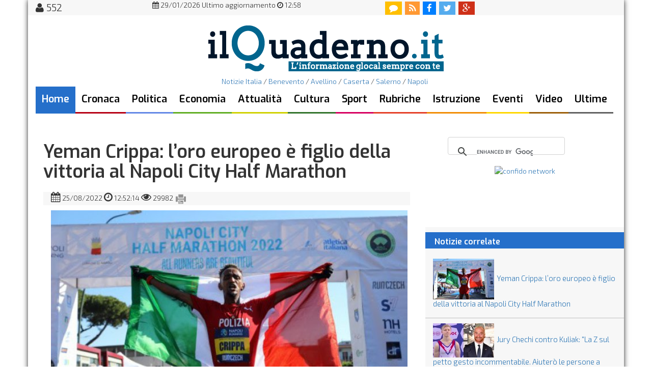

--- FILE ---
content_type: text/html; charset=UTF-8
request_url: https://www.ilquaderno.it/yeman-crippa-l%EF%BF%BD%EF%BF%BD%EF%BF%BDoro-europeo-%EF%BF%BD%EF%BF%BD-figlio-vittoria-napoli-city-half-marathon-137191.html
body_size: 7769
content:
 


<!DOCTYPE html>
<html lang="it" prefix="og://ogp.me/ns#" itemscope itemtype="http://schema.org/WebPage">
<head>

<!-- Global site tag (gtag.js) - Google Analytics -->
<script async src="https://www.googletagmanager.com/gtag/js?id=G-X33GG747ML"></script>
<script>
  window.dataLayer = window.dataLayer || [];
  function gtag(){dataLayer.push(arguments);}
  gtag('js', new Date());

  gtag('config', 'G-X33GG747ML');
</script>


<title>Yeman Crippa: l’oro europeo è figlio della vittoria al Napoli City Half Marathon - il Quaderno</title>
<meta charset="UTF-8">
<meta name="generator" content="Gutenberg (c) MCMXCIX - MMXXIV by Seneca dot com // Internet & Multimedia" />
<meta name="description" content="
	Lo scorso febbraio l&rsquo;azzurro Yeman Crippa alla Napoli City Half Marathon vinse la gara stabilendo anche il nuovo primato italiano. Fu l&rsquo;inizio di" />
<meta name="keywords" content="yeman, crippa, l’oro, europeo, è, figlio, vittoria, napoli, city, half, marathon" />
<meta name="news_keywords" content="yeman, crippa, l’oro, europeo, è, figlio, vittoria, napoli, city, half, marathon" />
<meta http-equiv="Content-Language" content="it_IT" />

<meta http-equiv="content-type" content="text/html">

<meta property="og:site_name" content="il Quaderno" />
<meta property="og:type" content="article" />
<meta property="og:title"  content="Yeman Crippa: l’oro europeo è figlio della vittoria al Napoli City Half Marathon" /> 
<meta property="og:image"  content="https://www.ilquaderno.it/immagini/max_2af13a0f8bbd2c9dfc682691eb9529b2.jpg" /> 
<meta property="og:url" content="https://www.ilquaderno.it/yeman-crippa-l’oro-europeo-è-figlio-vittoria-napoli-city-half-marathon-137191.html" />

<meta itemprop="publisher" content="il Quaderno" />
<meta itemprop="genre" content="News" />
<meta itemprop="url" content="https://www.ilquaderno.it/yeman-crippa-l’oro-europeo-è-figlio-vittoria-napoli-city-half-marathon-137191.html" />
	<!-- Meta Pixel Code -->
<script>
!function(f,b,e,v,n,t,s)
{if(f.fbq)return;n=f.fbq=function(){n.callMethod?
n.callMethod.apply(n,arguments):n.queue.push(arguments)};
if(!f._fbq)f._fbq=n;n.push=n;n.loaded=!0;n.version='2.0';
n.queue=[];t=b.createElement(e);t.async=!0;
t.src=v;s=b.getElementsByTagName(e)[0];
s.parentNode.insertBefore(t,s)}(window, document,'script',
'https://connect.facebook.net/en_US/fbevents.js');
fbq('init', '256261964800042');
fbq('track', 'PageView');
</script>
<noscript><img height="1" width="1" style="display:none"
src="https://www.facebook.com/tr?id=256261964800042&ev=PageView&noscript=1"
/></noscript>
<!-- End Meta Pixel Code -->
	
<link rel="canonical" href="https://www.ilquaderno.it/yeman-crippa-l’oro-europeo-è-figlio-vittoria-napoli-city-half-marathon-137191.html" />	
	
	
	
 
<link rel="alternate" media="only screen and (max-width: 640px)" href="http://m.ilquaderno.it/yeman-crippa-l’oro-europeo-è-figlio-vittoria-napoli-city-half-marathon-137191.html" />

<link href="//www.ilquaderno.it/stile-2022b.css" rel="stylesheet">
<link href='//fonts.googleapis.com/css?family=Exo+2:300,700|Exo:600|Philosopher:700italic' rel='stylesheet' type='text/css'>
<link rel="stylesheet" href="//www.ilquaderno.it/css/font-awesome.min.css">
 <link href="//www.ilquaderno.it/bootstrap/css/bootstrap.css" rel="stylesheet">

<script src="//ajax.googleapis.com/ajax/libs/jquery/1.11.1/jquery.min.js"></script>
	



<!--pulsante ricerca-->
<script>
  (function() {
    var cx = '006191760824232271052:WMX-604452009';
    var gcse = document.createElement('script');
    gcse.type = 'text/javascript';
    gcse.async = true;
    gcse.src = (document.location.protocol == 'https:' ? 'https:' : 'http:') +
        '//cse.google.com/cse.js?cx=' + cx;
    var s = document.getElementsByTagName('script')[0];
    s.parentNode.insertBefore(gcse, s);
  })();
</script>
<!--risultati ricerca-->
<script>
  (function() {
    var cx = '006191760824232271052:WMX-604452009';
    var gcse = document.createElement('script');
    gcse.type = 'text/javascript';
    gcse.async = true;
    gcse.src = (document.location.protocol == 'https:' ? 'https:' : 'http:') +
        '//cse.google.com/cse.js?cx=' + cx;
    var s = document.getElementsByTagName('script')[0];
    s.parentNode.insertBefore(gcse, s);
  })();
</script>

<script src="https://track.eadv.it/ilquaderno.it.php" async></script>
	
	<script type='text/javascript' src='https://platform-api.sharethis.com/js/sharethis.js#property=648d159b9c28110012954e0a&product=sop' async='async'></script>
	

</head>


<body>

	


<div id="pagin" class="container">
	
	<!--/*
  *
  * Seneca dot com // Advertising
  * MastHead 970x250 Pi
  *
  */-->

	
<div id="header" class="row">

<nav class=" nav-superior navbar navbar-default">
 
<div class="col-md-1 col-sm-1 utent" alt="utenti online" title="utenti online">
<i class="fa fa-user"></i>&nbsp;552&nbsp;</div>
<div class="col-md-6 col-sm-6 aggiornamento">
	<span>
	<center>
	<i class="fa fa-calendar"></i>&nbsp;29/01/2026&nbsp;Ultimo aggiornamento&nbsp;<i class="fa fa-clock-o"></i>&nbsp;12:58</center></span>
</div>





<div class="col-md-3 col-sm-3">
	<ul class="nav-icon nav navbar-nav">
  		<li>
  			<a class="comment" href="http://www.ilquaderno.it/commenti.php" class="annuncio">
    			<i class="fa fa-comment"></i>
    		</a>  
    	</li>
    	<li>
    		<a class="rss" href="https://www.ilquaderno.it/rss.xml">
    			<i class="fa fa-rss"></i>
    		</a>
		</li>
    	<li>
    		<a class="fb" href="https://www.facebook.com/IlQuaderno" target="_blank">
    			<i class="fa fa-facebook"></i>
    		</a>
    	</li>
    	<li>
    		<a class="tw" href="https://twitter.com/ilquaderno" target="_blank">
    			<i class="fa fa-twitter"></i>
    		</a>
    	</li>
    	<li>
    		<a class="gp" href="https://plus.google.com/+ilquaderno" target="_blank">
    			<i class="fa fa-google-plus"></i>
    		</a>
    	</li>
    	
    	
   </ul>
</div>
	
</nav>


	<div id="roof">
<!-- le ultime notizie di benevento, gazzetta, ottopagine  -->
	</div>
<div id="testata" class="col-md-12 col-sm-12">
	<div class="manchette col-md-2 col-sm-2">

<!--/*
  *
  * Seneca dot com // Advertising
  * 160x90 HP sx
  */-->
  

	</div>
	
<div id="logo" class="col-md-8 col-sm-8"><center><a href="https://www.ilquaderno.it"><img src="https://www.ilquaderno.it/img/logoQuad-2015-1.png" alt="notizie benevento - ilQuaderno" border="0"></a></center></div>

 


	<div class="manchette col-md-2 col-sm-2">


<!--/*
  *
  * Seneca dot com // Advertising
  * 160x90 HP dx
  */-->
  

	</div>
</div>
   <div id="nav1" class="col-md-12 col-sm-12">

<ul class=" nav-princ nav navbar-nav">
<center><a href="http://www.ilquaderno.it/notizie-italia.php">Notizie Italia</a> / <a href="http://www.ilquaderno.it/">Benevento</a> / <a href="http://www.ilquaderno.it/avellino.php">Avellino</a> / <a href="http://www.ilquaderno.it/caserta.php">Caserta</a> / <a href="http://www.ilquaderno.it/salerno.php">Salerno</a> / <a href="http://www.ilquaderno.it/napoli.php">Napoli</a> </center>

<li id="home"><a class="active" href="https://www.ilquaderno.it/">Home</a></li>
<li id="cronaca"><a href="https://www.ilquaderno.it/cronaca.php">Cronaca</a></li>
<li id="politica"><a href="https://www.ilquaderno.it/politica.php">Politica</a></li>
<li id="economia"><a href="https://www.ilquaderno.it/economia.php">Economia</a></li>
<li id="societa"><a  href="https://www.ilquaderno.it/attualita.php">Attualit&agrave;</a></li>
<li id="cultura"><a  href="https://www.ilquaderno.it/spettacolo.php">Cultura</a></li>
<li id="sport"><a   href="https://www.ilquaderno.it/sport.php">Sport</a></li>
<li id="rubriche"><a href="https://www.ilquaderno.it/rubriche.php">Rubriche</a></li>
<li id="scuola"><a href="https://www.ilquaderno.it/istruzione.php">Istruzione</a></li>
<li id="ambiente"><a href="https://www.ilquaderno.it/eventi.php" >Eventi</a></li>
<li id="paesi"><a href="https://www.ilquaderno.it/video.php">Video</a></li>
<li id="ultime"><a   href="https://www.ilquaderno.it/ultime-notizie.php">Ultime</a></li>

</ul>
<!--/*
  *
  * Seneca dot com // Advertising
  *  Streep 
  */-- >
/ -->
   </div>

 


</div>


 <div class="row">
<div id="advhome" class="col-md-12 col-sm-12">
  
<div id="quad_728x90_HP">

</div>
   
   </div>
                <div class="col-md-8 col-sm-8">
                
                <div class="col-md-12 col-sm-12 articolo">
<article role="main" itemscope itemtype="//schema.org/Article">
		<meta itemprop="articleSection" content="Eventi sportivi" >

               <span itemprop="articleBody"><a name="iniziopagina"></a><h1 itemprop="headline name" class="title-art">Yeman Crippa: l’oro europeo è figlio della vittoria al Napoli City Half Marathon</h1><strong></strong><span class="col-md-12 col-sm-12 data-articoli"><i class="fa fa-calendar"></i><time itemprop="datePublished" content="2022-08-25" datetime="2022-08-25"> 25/08/2022 </time><i class="fa fa-clock-o"></i> 12:52:14 <i class="fa fa-eye"></i> 29982 <a href="print_pagina_news.php?articolo=137191" linkrel="nofollow"><img src="https://www.ilquaderno.it/icone/print-tool.png" target="_blank" alt="stampa questo articolo" title="stampa questo articolo" height="24px"></a></span><div class=" col-md-12 col-sm-12 img-art"><img itemprop="image" src="https://www.ilquaderno.it/immagini/max_2af13a0f8bbd2c9dfc682691eb9529b2.jpg"  alt="L'azzurro Yeman Crippa alla Napoli City Half Marathon"><span itemprop="description" class="didascalia">L'azzurro Yeman Crippa alla Napoli City Half Marathon</span></div><br><p><p>
	<em>Lo scorso febbraio l&rsquo;azzurro Yeman Crippa alla Napoli City Half Marathon vinse la gara stabilendo anche il nuovo primato italiano. Fu l&rsquo;inizio di una stagione esaltante che l&rsquo;ha visto domenica sera trionfare e vincere l&rsquo;oro europeo a Monaco di Baviera.</em></p>
<p>
	Sventola alto il <strong>tricolore nelle mani dell&rsquo;azzurro Yeman Crippa </strong>sulla pista dell&rsquo;Olympiastadion di Monaco di Baviera. <strong>Oro, Campione d&rsquo;Europa sui 10000m </strong>che fa il bis dopo il <strong>bronzo sui 5000m </strong>di pochi giorni fa.</p>
<p>
	Subito ritorna in mente domenica 27 febbraio, 9 mesi fa, quando Yeman Crippa (Fiamme Oro) vinse la <strong>Napoli City Half Marathon </strong>stabilendo il nuovo primato italiano di mezza maratona con 59&rsquo;26&rdquo; diventando anche il primo italiano a scendere sotto il muro dell&rsquo;ora.</p>
<p>
	Verde Bianco Rosso, gli occhi della tigre sull&rsquo;arrivo e un sorriso grande cos&igrave; dell&rsquo;atleta trentino, origini etiopi, allenato da Massimo Pegoretti: &quot;A Napoli come a Monaco c&rsquo;&egrave; tanta felicit&agrave;, c&rsquo;&egrave; festa, c&rsquo;&egrave; l&rsquo;aver saputo correre con la testa ancor pi&ugrave; che con le gambe, c&rsquo;&egrave; in entrambe le gare l&rsquo;aver saputo gestire tatticamente la gara alla perfezione, c&rsquo;&egrave; uno sprint finale che ha stroncato gli avversari, c&rsquo;&egrave; la fame agonistica e la voglia di vincere&quot;.</p>
<p>
	Napoli City Half Marathon che &egrave; stata per Yeman Crippa un trampolino di lancio verso questa medaglia d&rsquo;oro. Napoli &egrave; stata la prima gara su strada del 2022, la sua prima vera mezza maratona, una grande soddisfazione e la convinzione dei suoi mezzi per una stagione agonistica che ieri sera ha visto il suo culmine e che lo proietta tra i pi&ugrave; grandi di sempre come lui stesso ha affermato: &ldquo;Sono super contento che adesso c&rsquo;&egrave; anche il mio nome, insieme a grandi campioni come Cova, Mei e Antibo, tra gli ori d&rsquo;Europa dei 10.000 metri&rdquo;.</p>
<p>
	Quante emozioni lo scorso febbraio sul traguardo insieme a migliaia di runner provenienti da tutta Italia, e da ben 63 nazioni nel mondo, che hanno voluto correre sulle strade di Napoli e tifare e spingere Yeman Crippa. L&rsquo;appuntamento per la velocissima Napoli City Half Marathon, gara insignita del Bronze Label World Athletics e Cinque Stelle della Federazione Europea di Atletica Leggera, &egrave; ora per il 26 febbraio 2023, le iscrizioni sono aperte e in migliaia gi&agrave; sono iscritti, ansiosi di vivere un&rsquo;altra giornata di sport e di corsa.</p>
<p>
	Forse sar&agrave; anche una giornata da record, forse potrebbe esserci ancora Yeman Crippa per un magico bis e un altro recordo. E&rsquo; presto dirlo, ma Napoli lo aspetta per festeggiarlo e incitarlo, il tricolore all&rsquo;arrivo da sventolare alto &egrave; gi&agrave; pronto.</p>
<p>
	<strong>Cesare Monetti</strong></p>
 </p>

<span class="breadcrumb"><strong class="author" itemprop="author" itemscope="" itemtype="https://schema.org/Organization"><span itemprop="department">Redazione </span></strong> <br /><br />

Articolo di <a href="pagina.php?argomento=164&l=Eventi sportivi" title="Eventi sportivi"  class="allnews"> Eventi sportivi</a> / <a href="#commenti">Commenti</a></span></span><br /><br /><!-- debug: select album from ilquaderno_album where gallery='137191' limit 1 --></article>



<!-- social count -->

<div class="addthis_native_toolbox"></div>  <br />






    
    

        <div id="QDR"></div>
    
<br />
<a name="commenti"></a>
    
<!-- div class="fb-comments" data-href="<link rel="canonical" href="https://www.ilquaderno.it/yeman-crippa-l’oro-europeo-è-figlio-vittoria-napoli-city-half-marathon-137191.html" />" data-width="670" data-numposts="7"></div>


<div id="lig_movingup2it_smartbox"></div -->

                </div> <!-- /.project-detail -->
            </div>
<div  class="col-md-4 col-sm-4">
   <span class="bordo">
	 
   <div id="cerca" class="col-md-12 col-sm-12">
<gcse:searchbox-only></gcse:searchbox-only>
    </div>
   </span>
 
<!-- ShareThis BEGIN --><div class="sharethis-inline-share-buttons"></div><!-- ShareThis END -->

<br />

         <span class="bordo">
			 <center>
         <!-- HalfPage -->
<div id="quad_300x600_Pi">


<div id="banner-rotator">
    <a href="https://www.laschedinadelgiorno.it/confido-bonus-scommesse-ilquaderno/" target="_blank"><img id="rotating-banner-img" src="adv/banner/confido_300x250px.png" alt="confido network" width="300" height="250"></a>
</div>

<!-- script>
    (function() {
        // Definiamo i banner in un array di oggetti
        const banners = [
            {
                src: 'adv/banner/adv-agtecnology.gif',
                alt: 'AG Tecnology'
            },
            {
                src: 'adv/banner/csc-banner-300x250.gif',
                alt: 'CSC Informatica'
            }
        ];

        // Impostazioni
        const intervallo = 15000; // Tempo in millisecondi (7000ms = 7 secondi)
        const bannerImage = document.getElementById('rotating-banner-img');
        
        if (!bannerImage) return; // Esce se non trova l'immagine

        let currentIndex = 0;

        function changeBanner() {
            // Passa all'indice successivo, tornando a 0 se si supera la lunghezza dell'array
            currentIndex = (currentIndex + 1) % banners.length;

            // Aggiorna l'immagine
            bannerImage.src = banners[currentIndex].src;
            bannerImage.alt = banners[currentIndex].alt;
        }

        // Avvia l'alternanza automatica
        setInterval(changeBanner, intervallo);
    })();
</script -->	
</div>
			 </center>


     </span>

   <div class="row art-corr"><h4 class="not-cor">&nbsp;&nbsp;Notizie correlate</h4><div class=" col-md-12 col-sm-12 art-cor"><h5><img src="https://www.ilquaderno.it/immagini/min_2af13a0f8bbd2c9dfc682691eb9529b2.jpg" alt="L'azzurro Yeman Crippa alla Napoli City Half Marathon align="left"><a href="https://www.ilquaderno.it/sport/yeman-crippa-l’oro-europeo-è-figlio-vittoria-napoli-city-half-marathon-137191.html">Yeman Crippa: l’oro europeo è figlio della vittoria al Napoli City Half Marathon</a></h5></div><div class=" col-md-12 col-sm-12 art-cor"><h5><img src="https://www.ilquaderno.it/immagini/min_cf13b6864d49d7588e81c544adc0ba07.jpg" alt="Jury Chechi contro Kuliak align="left"><a href="https://www.ilquaderno.it/attualit-agrave;/jury-chechi-contro-kuliak--quot;la-z-petto-gesto-incommentabile-aiuterò-persone-lasciare-l-;ucraina-quot;-136936.html">Jury Chechi contro Kuliak: &quot;La Z sul petto gesto incommentabile. Aiuterò le persone a lasciare l&#039;Ucraina&quot;</a></h5></div><div class=" col-md-12 col-sm-12 art-cor"><h5><img src="https://www.ilquaderno.it/immagini/min_c195db907b831d809d42ed4898e2934d.jpg" alt="Olimpiadi align="left"><a href="https://www.ilquaderno.it/sport/tokio-2020-un-;olimpiade-successi-migliore-l-;italia-136807.html">Tokio 2020: Un&#039;olimpiade di successi, ma non la migliore per l&#039;Italia</a></h5></div><div class=" col-md-12 col-sm-12 art-cor"><h5><img src="https://www.ilquaderno.it/immagini/min_aebade826a9119c665aee942174b1238.jpg" alt=" align="left"><a href="https://www.ilquaderno.it/sport/ciclismo-a-san-marco-dei-cavoti-primo--quot;memorial-donato-de-ieso-quot;-136376.html">Ciclismo. A San Marco dei Cavoti il primo &quot;Memorial Donato de Ieso&quot;</a></h5></div><div class=" col-md-12 col-sm-12 art-cor"><h5><img src="https://www.ilquaderno.it/immagini/min_539efca13d70003d2c2c8759d7edea13.jpg" alt="CONI align="left"><a href="https://www.ilquaderno.it/sport/festa-delle-stelle-merito-sportivo-benemerenze-coni-2019-9-stelle-1-medaglia-1-palma-136329.html">Festa delle Stelle al Merito Sportivo. Benemerenze CONI 2019: 9 Stelle, 1 Medaglia e 1 Palma</a></h5></div><div class=" col-md-12 col-sm-12 art-cor"><h5><img src="https://www.ilquaderno.it/immagini/min_d3f0c3a9a9d4c01940c4480cf3f8215e.jpg" alt="Pupi Avati premiato al Telesia for Peoples 2019 align="left"><a href="https://www.ilquaderno.it/sport/telese-terme-alla-sesta-edizione--quot;telesia-for-peoples-2019-quot;-premiati-altri-fratelli-pupi-antonio-avati-136298.html">Telese Terme. Alla sesta edizione del &quot;Telesia for Peoples 2019&quot; premiati, tra gli altri, i fratelli Pupi e Antonio Avati</a></h5></div><div class=" col-md-12 col-sm-12 art-cor"><h5><img src="https://www.ilquaderno.it/immagini/min_ceef41a84aee3dfb4a0dc24325fe3bc5.jpg" alt="Orchestra Scarlatti Junior align="left"><a href="https://www.ilquaderno.it/sport/l’orchestra-scarlatti-junior-stadio-san-paolo-chiusura-dell’universiade-2019-136093.html">L’Orchestra Scarlatti Junior allo Stadio San Paolo per la chiusura dell’Universiade 2019</a></h5></div><div class=" col-md-12 col-sm-12 art-cor"><h5><img src="https://www.ilquaderno.it/immagini/min_d1838178195ee841b45183e367789e05.jpg" alt="Universiade Napoli 2019. L'Italia alla cerimonia di benvenuto align="left"><a href="https://www.ilquaderno.it/sport/universiade-2019-oggi-vigorito-momenti-inclusivi-organizzati--quot;la-compagnia-san-pio-quot;-136092.html">Universiade 2019. Oggi al Vigorito momenti inclusivi organizzati da &quot;La compagnia di San Pio&quot;</a></h5></div><div class=" col-md-12 col-sm-12 art-cor"><h5><img src="https://www.ilquaderno.it/immagini/min_4fa1cd979bc46e584476f41f3131454d.jpg" alt="Nazionale di calcio universitaria align="left"><a href="https://www.ilquaderno.it/sport/universiade-napoli-2019-domani-tutti-all’arechi-azzurrini-incontreranno-giappone-136071.html">Universiade Napoli 2019. Domani tutti all’Arechi gli azzurrini incontreranno il Giappone</a></h5></div><div class=" col-md-12 col-sm-12 art-cor"><h5><img src="https://www.ilquaderno.it/immagini/min_d6ce4554a3e84ae17059a374a31055c3.jpg" alt="Maria Varricchio align="left"><a href="https://www.ilquaderno.it/sport/universiade-2019-medaglia-bronzo-nel-tiro-segno-maria-varricchio-studentessa-unifortunato-136052.html">Universiade 2019. Medaglia di Bronzo Nel Tiro a Segno per Maria Varricchio, studentessa Unifortunato</a></h5></div><div class=" col-md-12 col-sm-12 art-cor"><h5><img src="https://www.ilquaderno.it/immagini/min_5d5ea9b6cad18f486c6c94a9e77aa793.jpg" alt="Pippo Inzaghi align="left"><a href="https://www.ilquaderno.it/sport/universiade-italia-francia-benevento-inzaghi--quot;con-francia-è-sempre-una-partita-speciale-tutti-stadio-quot;-136033.html">Universiade. Italia-Francia a Benevento, Inzaghi: &quot;Con la Francia è sempre una partita speciale, tutti allo stadio&quot;</a></h5></div><div class=" col-md-12 col-sm-12 art-cor"><h5><img src="https://www.ilquaderno.it/immagini/min_360cfdad8a9afdc7267fef2208fc0a15.jpg" alt="Universiade la Federazione Italiana Rugby saluta Napoli align="left"><a href="https://www.ilquaderno.it/sport/summer-universiade-2019-gli-azzurri-rugby-salutano-napoli-136030.html">Summer Universiade 2019. Gli Azzurri del rugby salutano Napoli</a></h5></div><div class=" col-md-12 col-sm-12 art-cor"><h5><img src="https://www.ilquaderno.it/immagini/min_273e155ef9b1d76c69a85455703abfe7.jpg" alt="Summer Sport 2019 align="left"><a href="https://www.ilquaderno.it/sport/summer-sport-questa-sera-semifinali-memorial-donatiello-135982.html">Summer Sport, questa sera le semifinali del Memorial Donatiello</a></h5></div><div class=" col-md-12 col-sm-12 art-cor"><h5><img src="https://www.ilquaderno.it/immagini/min_4c148adadbb3698f454156c3a593f809.jpg" alt="Universiade Napoli 2019 - Cerimonia di inaugurazione  align="left"><a href="https://www.ilquaderno.it/sport/una-coloratissima-cerimonia-san-paolo-via-all-;universiade-napoli-2019-foto-135958.html">Una coloratissima Cerimonia al San Paolo per il via all&#039;Universiade Napoli 2019 FOTO</a></h5></div><div class=" col-md-12 col-sm-12 art-cor"><h5><img src="https://www.ilquaderno.it/immagini/min_d1838178195ee841b45183e367789e05.jpg" alt="Universiade Napoli 2019. L'Italia alla cerimonia di benvenuto align="left"><a href="https://www.ilquaderno.it/sport/universiade-2019-l-;italia-sfila-cerimonia-benvenuto-135947.html">Universiade 2019. L&#039;Italia sfila alla cerimonia di benvenuto</a></h5></div><div class=" col-md-12 col-sm-12 art-cor"><h5><img src="https://www.ilquaderno.it/immagini/min_4380bc35e56a729d0bb7b7695374cbca.jpg" alt=" align="left"><a href="https://www.ilquaderno.it/sport/napoli-2019-summer-universiade-sarà-aperta-andrea-bocelli-video-135929.html">Napoli 2019 Summer Universiade sarà aperta da Andrea Bocelli VIDEO</a></h5></div></div> 



 




    

</div>
</div>
	
	

	
	
 <div class="row">
     
   
          	 <div id="footer">


<p>
�  Associazione La Fenice - Redazione: redazione@ilquaderno.it - Amministrazione: amministrazione@ilquaderno.it - Marketing: marketing@ilquaderno.it<br />

       <span class="24orah">{ Pagina generata in 4.4830 secondi }</span><br>
 <br />
WebDesign & CMS &copy; Gutenberg 2002 - 2023 <a href="http://www.senecadot.com/" target="_blank">Seneca dot com</a> - All rights reserved<br />
<br />

</p>

</div>

<script type="text/javascript" src="https://track.eadv.it/contact-card.js" async defer id="eadv-contact-card"></script>


<script src="https://cdn.by.wonderpush.com/sdk/1.1/wonderpush-loader.min.js" async></script>
<script>
window.WonderPush = window.WonderPush || [];
WonderPush.push(["init", {
    webKey: "9bcc68713a8dfa205b2787928ccf2246b8e07915b7c6096ee570d8cb2a13aa55",
}]);
</script>


          	
          	
         

 	
          </div>
<!--  footer ADV InScroll parallax -->




<!-- fine pagina-->

  

</div>


</body>
</html>


